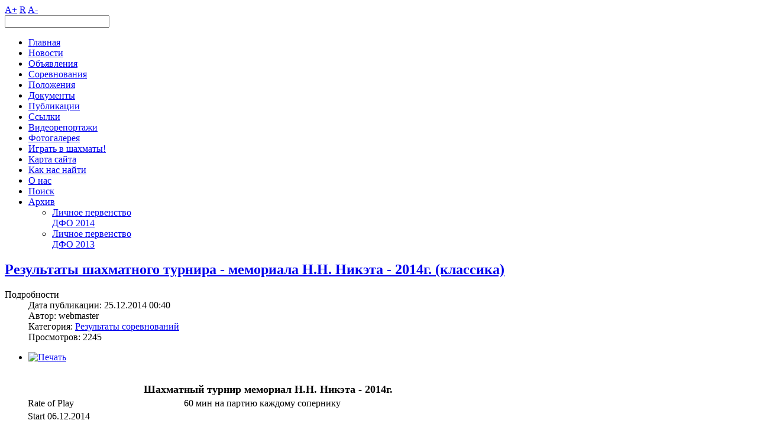

--- FILE ---
content_type: text/html; charset=utf-8
request_url: https://gambit-chess.ru/sorevnovaniya-2/1184-rezultaty-shakhmatnogo-turnira-memoriala-n-n-niketa-2014g-klassika
body_size: 6024
content:

<!DOCTYPE html PUBLIC "-//W3C//DTD XHTML 1.0 Transitional//EN" "http://www.w3.org/TR/xhtml1/DTD/xhtml1-transitional.dtd">
<html xmlns="http://www.w3.org/1999/xhtml" xml:lang="ru-ru" lang="ru-ru" >
<head>
    <base href="https://gambit-chess.ru/sorevnovaniya-2/1184-rezultaty-shakhmatnogo-turnira-memoriala-n-n-niketa-2014g-klassika" />
  <meta http-equiv="content-type" content="text/html; charset=utf-8" />
  <meta name="keywords" content="Шахматы, клуб &quot;Гамбит&quot;, обучение детей шахматам, шахматные соревнования." />
  <meta name="author" content="webmaster" />
  <meta name="viewport" content="width=device-width, initial-scale=1.0" />
  <meta name="description" content="Шахматный клуб &quot;Гамбит&quot; Хабаровск - обучение детей шахматам, организация соревнований. " />
  <meta name="generator" content="gambit-chess.ru" />
  <title>Шахматный клуб ''Гамбит'' г. Хабаровск - Результаты шахматного турнира - мемориала Н.Н. Никэта - 2014г. (классика)</title>
  <link href="/favicon.ico" rel="shortcut icon" type="image/vnd.microsoft.icon" />
  <link rel="stylesheet" href="/cache/helix_assets/74334796eb5edc7339037bceb7d63f31.css" type="text/css" />
  <link rel="stylesheet" href="/media/com_finder/css/finder.css" type="text/css" />
  <style type="text/css">
.sp-wrap {width: 960px;}
		#sp-leftcol {width: 33%}
		#sp-rightcol { width: 33%}
		#sp-maincol {width:100%}#inner_content {width: 100%;}
		#sp-inset1 {width: 20%}#sp-inset2 { width: 20%}
  </style>
  <script src="/media/system/js/mootools-core.js" type="text/javascript"></script>
  <script src="/media/system/js/core.js" type="text/javascript"></script>
  <script src="/media/system/js/caption.js" type="text/javascript"></script>
  <script src="/media/system/js/mootools-more.js" type="text/javascript"></script>
  <script src="/plugins/system/helix/js/menu.js" type="text/javascript"></script>
  <script src="/media/com_finder/js/autocompleter.js" type="text/javascript"></script>
  <script type="text/javascript">
window.addEvent('load', function() {
				new JCaption('img.caption');
			});
  </script>
<link href="/templates/chess/images/favicon.ico" rel="shortcut icon" type="image/x-icon" /></head>
<body class="bg clearfix">
  <div id="top-bar" class="clearfix">
    <div class="sp-wrap clearfix">
        
        <div id="top-menu">
                
        </div>  
        
      
<div class="font-sizer">
	<a class="btn_fs_big" title="Увеличить размер шрифта" rel="nofollow" href="#">A+</a>
	<a class="btn_fs_reset" title="Стандартный размер шрифта" rel="nofollow" href="#">R</a>
	<a class="btn_fs_small" title="Уменьшить размер шрифта" rel="nofollow" href="#">A-</a>
</div>

<script type="text/javascript">
	window.addEvent('domready', function() {
		document.getElement(".btn_fs_big").addEvent("click", function() {
			Cookie.write('chess_font_size', 'big'); 
			document.body.setStyle('font-size','14px');
		});
		document.getElement(".btn_fs_small").addEvent("click", function() {
			Cookie.write('chess_font_size', 'small'); 
			document.body.setStyle('font-size','11px');
		});
		document.getElement(".btn_fs_reset").addEvent("click", function() {
			Cookie.dispose('chess_font_size'); 
			document.body.setStyle('font-size','');
		});
	});
</script>
      
        
        <div id="search">
          
<script type="text/javascript">
//<![CDATA[
	window.addEvent('domready', function() {
		var value;

		// Set the input value if not already set.
		if (!document.id('mod-finder-searchword').getProperty('value')) {
			document.id('mod-finder-searchword').setProperty('value', 'Текст для поиска...');
		}

		// Get the current value.
		value = document.id('mod-finder-searchword').getProperty('value');

		// If the current value equals the default value, clear it.
		document.id('mod-finder-searchword').addEvent('focus', function() {
			if (this.getProperty('value') == 'Текст для поиска...') {
				this.setProperty('value', '');
			}
		});

		// If the current value is empty, set the previous value.
		document.id('mod-finder-searchword').addEvent('blur', function() {
			if (!this.getProperty('value')) {
				this.setProperty('value', value);
			}
		});

		document.id('mod-finder-searchform').addEvent('submit', function(e){
			e = new Event(e);
			e.stop();

			// Disable select boxes with no value selected.
			if (document.id('mod-finder-advanced') != null) {
				document.id('mod-finder-advanced').getElements('select').each(function(s){
					if (!s.getProperty('value')) {
						s.setProperty('disabled', 'disabled');
					}
				});
			}

			document.id('mod-finder-searchform').submit();
		});

		/*
		 * This segment of code sets up the autocompleter.
		 */
								var url = '/component/finder/?task=suggestions.display&format=json&tmpl=component';
			var ModCompleter = new Autocompleter.Request.JSON(document.id('mod-finder-searchword'), url, {'postVar': 'q'});
			});
//]]>
</script>

<form id="mod-finder-searchform" action="/poisk" method="get">
	<div class="finder">
		<input type="text" name="q" id="mod-finder-searchword" class="inputbox" size="20" value="" />
				<input type="hidden" name="Itemid" value="541" />	</div>
</form>
      
        </div>  
        
    </div>
  </div>
  
  
  
  <div class="sp-wrap clearfix">
    <div id="header" class="clearfix">
      	<a id="logo" style="width:300px;height:125px" href="/" title="Шахматный клуб ''Гамбит'' г. Хабаровск"></a>
  
        
        <div id="banner">
          <a id="logo_n" style="width:649px;height:118px" href="/" title="Шахматный клуб ''Гамбит'' г. Хабаровск"></a>
        </div>  
          </div>    
  
    <div class="clr"></div><div id="hornav" class="clearfix"><ul class="sp-menu level-0"><li class="menu-item first"><a href="/" class="menu-item first" ><span class="menu"><span class="menu-title">Главная</span></span></a></li><li class="menu-item"><a href="/novosti" class="menu-item" ><span class="menu"><span class="menu-title">Новости</span></span></a></li><li class="menu-item"><a href="/ob-yavleniya" class="menu-item" ><span class="menu"><span class="menu-title">Объявления</span></span></a></li><li class="menu-item"><a href="/sorevnovaniya" class="menu-item" ><span class="menu"><span class="menu-title">Соревнования</span></span></a></li><li class="menu-item"><a href="/polozheniya" class="menu-item" ><span class="menu"><span class="menu-title">Положения</span></span></a></li><li class="menu-item"><a href="/documenty" class="menu-item" ><span class="menu"><span class="menu-title">Документы</span></span></a></li><li class="menu-item"><a href="/publikatsii" class="menu-item" ><span class="menu"><span class="menu-title">Публикации</span></span></a></li><li class="menu-item"><a href="/ssylki" class="menu-item" ><span class="menu"><span class="menu-title">Ссылки</span></span></a></li><li class="menu-item"><a href="/videoreportazhi" class="menu-item" ><span class="menu"><span class="menu-title">Видеорепортажи</span></span></a></li><li class="menu-item"><a href="/fotogalereya" class="menu-item" ><span class="menu"><span class="menu-title">Фотогалерея</span></span></a></li><li class="menu-item"><a href="/igrat-v-shakhmaty" class="menu-item" ><span class="menu"><span class="menu-title">Играть в шахматы!</span></span></a></li><li class="menu-item"><a href="/karta-sajta" class="menu-item" ><span class="menu"><span class="menu-title">Карта сайта</span></span></a></li><li class="menu-item"><a href="/kak-nas-najti" class="menu-item" ><span class="menu"><span class="menu-title">Как нас найти</span></span></a></li><li class="menu-item"><a href="/o-nas" class="menu-item" ><span class="menu"><span class="menu-title">О нас</span></span></a></li><li class="menu-item"><a href="/poisk" class="menu-item" ><span class="menu"><span class="menu-title">Поиск</span></span></a></li><li class="menu-item last parent"><a href="#" class="menu-item last parent"><span class="menu"><span class="menu-title">Архив</span></span></a><div class="submenu"><div class="submenu-wrap"><div class="menu-tl"><div class="menu-tr"><div class="menu-tm"></div></div></div><div class="menu-l"><div class="menu-r"><div class="submenu-inner clearfix" style="width: 200px;"><div class="megacol col1 first" style="width: 200px;"><ul class="sp-menu level-1"><li class="menu-item first"><a href="/arkhiv/lichnoe-pervenstvo-dfo-2014" class="menu-item first" ><span class="menu"><span class="menu-title">Личное первенство ДФО 2014</span></span></a></li><li class="menu-item last"><a href="/arkhiv/lichnoe-pervenstvo-dvfo-2013" class="menu-item last" ><span class="menu"><span class="menu-title">Личное первенство ДФО 2013</span></span></a></li></ul></div></div></div></div><div class="menu-bl"><div class="menu-br"><div class="menu-bm"></div></div></div></div></div></li></ul></div><script type="text/javascript">
//<![CDATA[
	window.addEvent('domready',function(){
				var	limits = $(document.body);
		items_v = [], items_h = [];

		$$('div.submenu').each(function (el) {
			if (el.getParent().getParent().hasClass('level-0')) {
				items_v.push(el);
			} else {
				items_h.push(el);
			}
		});

		new SPMenu(items_v, {
			direction: 'LTR',
			bound: limits,
			fxOptions: {
				transition: Fx.Transitions.linear,
				duration: 300			},
			animation: 'slide',
			mode: 'vertical',
			offset:{x:0, y: 0}
		});

		new SPMenu(items_h, {
			direction: 'LTR',
			bound: limits,
			fxOptions: {
				transition: Fx.Transitions.linear,
				duration: 300			},
			animation: 'slide',
			mode: 'horizontal',
			offset: {x: -10, y: 5}
		});
	});
//]]>
</script>  
    
    <div class="main-bg clearfix">
          
    
        
  
          
      <div class="clearfix">  
        <div id="sp-maincol" class="clearfix">
		<div class="clr"></div>
		<div id="inner_content" class="clearfix"> <!--Component Area-->
				
					<div class="sp-component-area clearfix">
				<div class="sp-inner clearfix">
										
<div id="system-message-container">
</div>
					<div class="sp-component-area-inner clearfix">
						<div class="item-page">
	<h2>
			<a href="/sorevnovaniya-2/1184-rezultaty-shakhmatnogo-turnira-memoriala-n-n-niketa-2014g-klassika">
		Результаты шахматного турнира - мемориала Н.Н. Никэта - 2014г. (классика)</a>
		</h2>

<div class="article-tools clearfix">
	<dl class="article-info">
	<dt class="article-info-term">Подробности</dt>
						
						<dd class="published">
				Дата публикации: 25.12.2014 00:40				</dd>
			

					<dd class="createdby"> 
								
											Автор: webmaster								</dd>
			
	
				
				
						<dd class="category-name">
																Категория: <a href="/sorevnovaniya-2">Результаты соревнований</a>										</dd>
				
				
						<dd class="hits">
				Просмотров: 2245				</dd>
					
	</dl>

			<ul class="buttonheading">
						<li class="print-icon">
				<a href="/sorevnovaniya-2/1184-rezultaty-shakhmatnogo-turnira-memoriala-n-n-niketa-2014g-klassika?tmpl=component&amp;print=1&amp;layout=default&amp;page=" title="Печать" onclick="window.open(this.href,'win2','status=no,toolbar=no,scrollbars=yes,titlebar=no,menubar=no,resizable=yes,width=640,height=480,directories=no,location=no'); return false;" rel="nofollow"><img src="/templates/chess/images/system/printButton.png" alt="Печать"  /></a>			</li>
											</ul>
	</div>




 
<table style="width: 890px;" border="0" cellspacing="0"><colgroup width="38"></colgroup> <colgroup width="186"></colgroup> <colgroup width="74"></colgroup> <colgroup width="55"></colgroup> <colgroup width="43"></colgroup> <colgroup span="5" width="39"></colgroup> <colgroup width="41"></colgroup> <colgroup width="39"></colgroup> <colgroup width="41"></colgroup> <colgroup width="42"></colgroup> <colgroup width="76"></colgroup>
<tbody>
<tr>
<td colspan="15" align="center" valign="bottom" height="39"><strong><span style="font-family: Arial Black; font-size: large;" face="Arial Black" size="4"> Шахматный турнир мемориал Н.Н. Никэта - 2014г.</span></strong></td>
</tr>
<tr>
<td align="left" valign="bottom" height="20"> </td>
<td align="left" valign="bottom"><span style="font-size: medium;" size="3">Rate of Play</span></td>
<td align="left" valign="bottom"><span style="font-size: medium;" size="3"> </span></td>
<td colspan="10" align="left" valign="bottom"><span style="font-size: medium;" size="3">60 мин на партию каждому сопернику</span></td>
<td align="center" valign="bottom"> </td>
<td align="center" valign="bottom"> </td>
</tr>
<tr>
<td align="left" valign="bottom" height="20"> </td>
<td colspan="2" align="left" valign="bottom"><span style="font-size: medium;" size="3">Start 06.12.2014</span><span style="font-size: medium;" size="3"> </span></td>
<td colspan="10" align="left" valign="bottom"><span style="font-size: medium;" size="3"> </span></td>
<td align="center" valign="bottom"> </td>
<td align="center" valign="bottom"> </td>
</tr>
<tr>
<td align="left" valign="bottom" height="20"> </td>
<td colspan="2" align="left" valign="bottom"><span style="font-size: medium;" size="3">End 21.12.2014</span><span style="font-size: medium;" size="3"> </span></td>
<td colspan="10" align="left" valign="bottom"><span style="font-size: medium;" size="3"> </span></td>
<td align="center" valign="bottom"> </td>
<td align="center" valign="bottom"> </td>
</tr>
<tr>
<td align="left" valign="bottom" height="20"> </td>
<td align="left" valign="bottom"><span style="font-size: medium;" size="3">System</span></td>
<td align="left" valign="bottom"><span style="font-size: medium;" size="3"> </span></td>
<td colspan="10" align="left" valign="bottom"><span style="font-size: medium;" size="3">Swiss</span></td>
<td align="center" valign="bottom"> </td>
<td align="center" valign="bottom"> </td>
</tr>
<tr>
<td align="left" valign="bottom" height="20"> </td>
<td align="left" valign="bottom"><span style="font-size: medium;" size="3">Главный судья</span></td>
<td align="left" valign="bottom"><span style="font-size: medium;" size="3"> </span></td>
<td colspan="10" align="left" valign="bottom"><span style="font-size: medium;" size="3">Калитенко ВВ -судья 1 кат</span></td>
<td align="center" valign="bottom"> </td>
<td align="center" valign="bottom"> </td>
</tr>
<tr>
<td align="left" valign="bottom" height="20"> </td>
<td align="left" valign="bottom"><span style="font-size: medium;" size="3">Судья</span></td>
<td align="left" valign="bottom"><span style="font-size: medium;" size="3"> </span></td>
<td colspan="10" align="left" valign="bottom"><span style="font-size: medium;" size="3">Заболотная МС - судья 1 кат.</span></td>
<td align="center" valign="bottom"> </td>
<td align="center" valign="bottom"> </td>
</tr>
<tr>
<td align="left" valign="bottom" height="20"> </td>
<td align="left" valign="bottom"><span style="font-size: medium;" size="3">Судья</span></td>
<td align="left" valign="bottom"><span style="font-size: medium;" size="3"> </span></td>
<td colspan="10" align="left" valign="bottom"><span style="font-size: medium;" size="3">Ким ЭД - судья 1 кат.</span><span style="font-size: medium;" size="3"> </span><span style="font-size: medium;" size="3"> </span><span style="font-size: medium;" size="3"> </span><span style="font-size: medium;" size="3"> </span><span style="font-size: medium;" size="3"> </span><span style="font-size: medium;" size="3"> </span><span style="font-size: medium;" size="3"> </span><span style="font-size: medium;" size="3"> </span><span style="font-size: medium;" size="3"> </span></td>
<td align="center" valign="bottom"> </td>
<td align="center" valign="bottom"> </td>
</tr>
<tr>
<td align="left" valign="bottom" height="17"> </td>
<td align="left" valign="bottom"> </td>
<td align="left" valign="bottom"> </td>
<td colspan="10" align="left" valign="bottom"> </td>
<td align="center" valign="bottom"> </td>
<td align="center" valign="bottom"> </td>
</tr>
<tr>
<td style="border-bottom: 1px solid #000000;" colspan="15" align="center" valign="bottom" height="23"><span style="font-size: large;" size="4">Шахматный клуб ЦПРН Кировского района</span></td>
</tr>
<tr>
<td style="border: 1px solid #000000;" align="center" valign="bottom" height="23"><strong><span style="font-size: large;" size="4">nr</span></strong></td>
<td style="border: 1px solid #000000;" align="center" valign="bottom"><strong><span style="font-size: large;" size="4">Name</span></strong></td>
<td style="border: 1px solid #000000;" align="center" valign="bottom"><strong><span style="font-size: large;" size="4">рейт. РФ </span></strong></td>
<td style="border: 1px solid #000000;" align="center" valign="bottom"><strong><span style="font-size: large;" size="4">разр</span></strong></td>
<td style="border: 1px solid #000000;" align="center" valign="bottom"><strong><span style="font-size: large;" size="4">R1</span></strong></td>
<td style="border: 1px solid #000000;" align="center" valign="bottom"><strong><span style="font-size: large;" size="4">R2</span></strong></td>
<td style="border: 1px solid #000000;" align="center" valign="bottom"><strong><span style="font-size: large;" size="4">R3</span></strong></td>
<td style="border: 1px solid #000000;" align="center" valign="bottom"><strong><span style="font-size: large;" size="4">R4</span></strong></td>
<td style="border: 1px solid #000000;" align="center" valign="bottom"><strong><span style="font-size: large;" size="4">R5</span></strong></td>
<td style="border: 1px solid #000000;" align="center" valign="bottom"><strong><span style="font-size: large;" size="4">R6</span></strong></td>
<td style="border: 1px solid #000000;" align="center" valign="bottom"><strong><span style="font-size: large;" size="4">R7</span></strong></td>
<td style="border: 1px solid #000000;" align="center" valign="bottom"><strong><span style="font-size: large;" size="4">R8</span></strong></td>
<td style="border: 1px solid #000000;" align="center" valign="bottom"><strong><span style="font-size: large;" size="4">R9</span></strong></td>
<td style="border: 1px solid #000000;" align="center" valign="bottom"><strong><span style="font-size: large;" size="4">очки</span></strong></td>
<td style="border: 1px solid #000000;" align="center" valign="bottom"><strong><span style="font-size: large;" size="4">место</span></strong></td>
</tr>
<tr>
<td style="border: 1px solid #000000;" align="right" valign="bottom" height="23"><span style="font-size: large;" size="4">1</span></td>
<td style="border: 1px solid #000000;" align="left" valign="bottom"><span style="font-size: large;" size="4">Кокин МА</span></td>
<td style="border: 1px solid #000000;" align="center" valign="bottom"><span style="font-size: large;" size="4">2050</span></td>
<td style="border: 1px solid #000000;" align="center" valign="bottom"><span style="font-size: large;" size="4">кмс</span></td>
<td style="border: 1px solid #000000;" align="center" valign="bottom"><span style="font-size: large;" size="4">2w½</span></td>
<td style="border: 1px solid #000000;" align="center" valign="bottom"><span style="font-size: large;" size="4">14b1</span></td>
<td style="border: 1px solid #000000;" align="center" valign="bottom"><span style="font-size: large;" size="4">13b1</span></td>
<td style="border: 1px solid #000000;" align="center" valign="bottom"><span style="font-size: large;" size="4">7w1</span></td>
<td style="border: 1px solid #000000;" align="center" valign="bottom"><span style="font-size: large;" size="4">11b1</span></td>
<td style="border: 1px solid #000000;" align="center" valign="bottom"><span style="font-size: large;" size="4">5w1</span></td>
<td style="border: 1px solid #000000;" align="center" valign="bottom"><span style="font-size: large;" size="4">9b1</span></td>
<td style="border: 1px solid #000000;" align="center" valign="bottom"><span style="font-size: large;" size="4">6w1</span></td>
<td style="border: 1px solid #000000;" align="center" valign="bottom"><span style="font-size: large;" size="4">12b½</span></td>
<td style="border: 1px solid #000000;" align="center" valign="bottom"><span style="font-size: large;" size="4">8</span></td>
<td style="border: 1px solid #000000;" align="center" valign="bottom"><span style="font-size: large;" size="4">1</span></td>
</tr>
<tr>
<td style="border: 1px solid #000000;" align="right" valign="bottom" height="23"><span style="font-size: large;" size="4">2</span></td>
<td style="border: 1px solid #000000;" align="left" valign="bottom"><span style="font-size: large;" size="4">Зубцов ДС</span></td>
<td style="border: 1px solid #000000;" align="center" valign="bottom"><span style="font-size: large;" size="4">2050</span></td>
<td style="border: 1px solid #000000;" align="center" valign="bottom"><span style="font-size: large;" size="4">кмс</span></td>
<td style="border: 1px solid #000000;" align="center" valign="bottom"><span style="font-size: large;" size="4">1b½</span></td>
<td style="border: 1px solid #000000;" align="center" valign="bottom"><span style="font-size: large;" size="4">+</span></td>
<td style="border: 1px solid #000000;" align="center" valign="bottom"><span style="font-size: large;" size="4">3w1</span></td>
<td style="border: 1px solid #000000;" align="center" valign="bottom"><span style="font-size: large;" size="4">6b1</span></td>
<td style="border: 1px solid #000000;" align="center" valign="bottom"><span style="font-size: large;" size="4">7w½</span></td>
<td style="border: 1px solid #000000;" align="center" valign="bottom"><span style="font-size: large;" size="4">8w½</span></td>
<td style="border: 1px solid #000000;" align="center" valign="bottom"><span style="font-size: large;" size="4">11b½</span></td>
<td style="border: 1px solid #000000;" align="center" valign="bottom"><span style="font-size: large;" size="4">12w0</span></td>
<td style="border: 1px solid #000000;" align="center" valign="bottom"><span style="font-size: large;" size="4">5w1</span></td>
<td style="border: 1px solid #000000;" align="center" valign="bottom"><span style="font-size: large;" size="4">6</span></td>
<td style="border: 1px solid #000000;" align="center" valign="bottom"><span style="font-size: large;" size="4">2</span></td>
</tr>
<tr>
<td style="border: 1px solid #000000;" align="right" valign="bottom" height="23"><span style="font-size: large;" size="4">4</span></td>
<td style="border: 1px solid #000000;" align="left" valign="bottom"><span style="font-size: large;" size="4">Трофимов М</span></td>
<td style="border: 1px solid #000000;" align="center" valign="bottom"><span style="font-size: large;" size="4">1850</span></td>
<td style="border: 1px solid #000000;" align="center" valign="bottom"><span style="font-size: large;" size="4">1</span></td>
<td style="border: 1px solid #000000;" align="center" valign="bottom"><span style="font-size: large;" size="4">3b1</span></td>
<td style="border: 1px solid #000000;" align="center" valign="bottom"><span style="font-size: large;" size="4">13w0</span></td>
<td style="border: 1px solid #000000;" align="center" valign="bottom"><span style="font-size: large;" size="4">11b0</span></td>
<td style="border: 1px solid #000000;" align="center" valign="bottom"><span style="font-size: large;" size="4">-</span></td>
<td style="border: 1px solid #000000;" align="center" valign="bottom"><span style="font-size: large;" size="4">8w½</span></td>
<td style="border: 1px solid #000000;" align="center" valign="bottom"><span style="font-size: large;" size="4">14w1</span></td>
<td style="border: 1px solid #000000;" align="center" valign="bottom"><span style="font-size: large;" size="4">5b1</span></td>
<td style="border: 1px solid #000000;" align="center" valign="bottom"><span style="font-size: large;" size="4">10b1</span></td>
<td style="border: 1px solid #000000;" align="center" valign="bottom"><span style="font-size: large;" size="4">7w1</span></td>
<td style="border: 1px solid #000000;" align="center" valign="bottom"><span style="font-size: large;" size="4">5,5</span></td>
<td style="border: 1px solid #000000;" align="center" valign="bottom"><span style="font-size: large;" size="4">3 - 6</span></td>
</tr>
<tr>
<td style="border: 1px solid #000000;" align="right" valign="bottom" height="23"><span style="font-size: large;" size="4">7</span></td>
<td style="border: 1px solid #000000;" align="left" valign="bottom"><span style="font-size: large;" size="4">Яровой Е</span></td>
<td style="border: 1px solid #000000;" align="center" valign="bottom"><span style="font-size: large;" size="4">1850</span></td>
<td style="border: 1px solid #000000;" align="center" valign="bottom"><span style="font-size: large;" size="4">1</span></td>
<td style="border: 1px solid #000000;" align="center" valign="bottom"><span style="font-size: large;" size="4">8w1</span></td>
<td style="border: 1px solid #000000;" align="center" valign="bottom"><span style="font-size: large;" size="4">10b1</span></td>
<td style="border: 1px solid #000000;" align="center" valign="bottom"><span style="font-size: large;" size="4">6w1</span></td>
<td style="border: 1px solid #000000;" align="center" valign="bottom"><span style="font-size: large;" size="4">1b0</span></td>
<td style="border: 1px solid #000000;" align="center" valign="bottom"><span style="font-size: large;" size="4">2b½</span></td>
<td style="border: 1px solid #000000;" align="center" valign="bottom"><span style="font-size: large;" size="4">11w1</span></td>
<td style="border: 1px solid #000000;" align="center" valign="bottom"><span style="font-size: large;" size="4">12b0</span></td>
<td style="border: 1px solid #000000;" align="center" valign="bottom"><span style="font-size: large;" size="4">9w1</span></td>
<td style="border: 1px solid #000000;" align="center" valign="bottom"><span style="font-size: large;" size="4">4b0</span></td>
<td style="border: 1px solid #000000;" align="center" valign="bottom"><span style="font-size: large;" size="4">5,5</span></td>
<td style="border: 1px solid #000000;" align="center" valign="bottom"><span style="font-size: large;" size="4">3 - 6</span></td>
</tr>
<tr>
<td style="border: 1px solid #000000;" align="right" valign="bottom" height="23"><span style="font-size: large;" size="4">11</span></td>
<td style="border: 1px solid #000000;" align="left" valign="bottom"><span style="font-size: large;" size="4">Ким В</span></td>
<td style="border: 1px solid #000000;" align="center" valign="bottom"><span style="font-size: large;" size="4">1850</span></td>
<td style="border: 1px solid #000000;" align="center" valign="bottom"><span style="font-size: large;" size="4">1</span></td>
<td style="border: 1px solid #000000;" align="center" valign="bottom"><span style="font-size: large;" size="4">12w1</span></td>
<td style="border: 1px solid #000000;" align="center" valign="bottom"><span style="font-size: large;" size="4">6b0</span></td>
<td style="border: 1px solid #000000;" align="center" valign="bottom"><span style="font-size: large;" size="4">4w1</span></td>
<td style="border: 1px solid #000000;" align="center" valign="bottom"><span style="font-size: large;" size="4">5b1</span></td>
<td style="border: 1px solid #000000;" align="center" valign="bottom"><span style="font-size: large;" size="4">1w0</span></td>
<td style="border: 1px solid #000000;" align="center" valign="bottom"><span style="font-size: large;" size="4">7b0</span></td>
<td style="border: 1px solid #000000;" align="center" valign="bottom"><span style="font-size: large;" size="4">2w½</span></td>
<td style="border: 1px solid #000000;" align="center" valign="bottom"><span style="font-size: large;" size="4">13b1</span></td>
<td style="border: 1px solid #000000;" align="center" valign="bottom"><span style="font-size: large;" size="4">14w1</span></td>
<td style="border: 1px solid #000000;" align="center" valign="bottom"><span style="font-size: large;" size="4">5,5</span></td>
<td style="border: 1px solid #000000;" align="center" valign="bottom"><span style="font-size: large;" size="4">3 - 6</span></td>
</tr>
<tr>
<td style="border: 1px solid #000000;" align="right" valign="bottom" height="23"><span style="font-size: large;" size="4">12</span></td>
<td style="border: 1px solid #000000;" align="left" valign="bottom"><span style="font-size: large;" size="4">Чернышов Ю</span></td>
<td style="border: 1px solid #000000;" align="center" valign="bottom"><span style="font-size: large;" size="4">2050</span></td>
<td style="border: 1px solid #000000;" align="center" valign="bottom"><span style="font-size: large;" size="4">кмс</span></td>
<td style="border: 1px solid #000000;" align="center" valign="bottom"><span style="font-size: large;" size="4">11b0</span></td>
<td style="border: 1px solid #000000;" align="center" valign="bottom"><span style="font-size: large;" size="4">3w0</span></td>
<td style="border: 1px solid #000000;" align="center" valign="bottom"><span style="font-size: large;" size="4">8w1</span></td>
<td style="border: 1px solid #000000;" align="center" valign="bottom"><span style="font-size: large;" size="4">10b1</span></td>
<td style="border: 1px solid #000000;" align="center" valign="bottom"><span style="font-size: large;" size="4">5w0</span></td>
<td style="border: 1px solid #000000;" align="center" valign="bottom"><span style="font-size: large;" size="4">13b1</span></td>
<td style="border: 1px solid #000000;" align="center" valign="bottom"><span style="font-size: large;" size="4">7w1</span></td>
<td style="border: 1px solid #000000;" align="center" valign="bottom"><span style="font-size: large;" size="4">2b1</span></td>
<td style="border: 1px solid #000000;" align="center" valign="bottom"><span style="font-size: large;" size="4">1w½</span></td>
<td style="border: 1px solid #000000;" align="center" valign="bottom"><span style="font-size: large;" size="4">5,5</span></td>
<td style="border: 1px solid #000000;" align="center" valign="bottom"><span style="font-size: large;" size="4">3 - 6</span></td>
</tr>
<tr>
<td style="border: 1px solid #000000;" align="right" valign="bottom" height="23"><span style="font-size: large;" size="4">3</span></td>
<td style="border: 1px solid #000000;" align="left" valign="bottom"><span style="font-size: large;" size="4">Каминский М</span></td>
<td style="border: 1px solid #000000;" align="center" valign="bottom"><span style="font-size: large;" size="4">2050</span></td>
<td style="border: 1px solid #000000;" align="center" valign="bottom"><span style="font-size: large;" size="4">кмс</span></td>
<td style="border: 1px solid #000000;" align="center" valign="bottom"><span style="font-size: large;" size="4">4w0</span></td>
<td style="border: 1px solid #000000;" align="center" valign="bottom"><span style="font-size: large;" size="4">12b1</span></td>
<td style="border: 1px solid #000000;" align="center" valign="bottom"><span style="font-size: large;" size="4">2b0</span></td>
<td style="border: 1px solid #000000;" align="center" valign="bottom"><span style="font-size: large;" size="4">13w1</span></td>
<td style="border: 1px solid #000000;" align="center" valign="bottom"><span style="font-size: large;" size="4">9b0</span></td>
<td style="border: 1px solid #000000;" align="center" valign="bottom"><span style="font-size: large;" size="4">10w0</span></td>
<td style="border: 1px solid #000000;" align="center" valign="bottom"><span style="font-size: large;" size="4">14b1</span></td>
<td style="border: 1px solid #000000;" align="center" valign="bottom"><span style="font-size: large;" size="4">8w1</span></td>
<td style="border: 1px solid #000000;" align="center" valign="bottom"><span style="font-size: large;" size="4">6b1</span></td>
<td style="border: 1px solid #000000;" align="center" valign="bottom"><span style="font-size: large;" size="4">5</span></td>
<td style="border: 1px solid #000000;" align="center" valign="bottom"><span style="font-size: large;" size="4">7 - 8</span></td>
</tr>
<tr>
<td style="border: 1px solid #000000;" align="right" valign="bottom" height="23"><span style="font-size: large;" size="4">9</span></td>
<td style="border: 1px solid #000000;" align="left" valign="bottom"><span style="font-size: large;" size="4">Данильянц Т</span></td>
<td style="border: 1px solid #000000;" align="center" valign="bottom"><span style="font-size: large;" size="4">1850</span></td>
<td style="border: 1px solid #000000;" align="center" valign="bottom"><span style="font-size: large;" size="4">1</span></td>
<td style="border: 1px solid #000000;" align="center" valign="bottom"><span style="font-size: large;" size="4">10w0</span></td>
<td style="border: 1px solid #000000;" align="center" valign="bottom"><span style="font-size: large;" size="4">-</span></td>
<td style="border: 1px solid #000000;" align="center" valign="bottom"><span style="font-size: large;" size="4">14b1</span></td>
<td style="border: 1px solid #000000;" align="center" valign="bottom"><span style="font-size: large;" size="4">+</span></td>
<td style="border: 1px solid #000000;" align="center" valign="bottom"><span style="font-size: large;" size="4">3w1</span></td>
<td style="border: 1px solid #000000;" align="center" valign="bottom"><span style="font-size: large;" size="4">6b1</span></td>
<td style="border: 1px solid #000000;" align="center" valign="bottom"><span style="font-size: large;" size="4">1w0</span></td>
<td style="border: 1px solid #000000;" align="center" valign="bottom"><span style="font-size: large;" size="4">7b0</span></td>
<td style="border: 1px solid #000000;" align="center" valign="bottom"><span style="font-size: large;" size="4">13w1</span></td>
<td style="border: 1px solid #000000;" align="center" valign="bottom"><span style="font-size: large;" size="4">5</span></td>
<td style="border: 1px solid #000000;" align="center" valign="bottom"><span style="font-size: large;" size="4">7 - 8</span></td>
</tr>
<tr>
<td style="border: 1px solid #000000;" align="right" valign="bottom" height="23"><span style="font-size: large;" size="4">5</span></td>
<td style="border: 1px solid #000000;" align="left" valign="bottom"><span style="font-size: large;" size="4">Барабинский И</span></td>
<td style="border: 1px solid #000000;" align="center" valign="bottom"><span style="font-size: large;" size="4">1850</span></td>
<td style="border: 1px solid #000000;" align="center" valign="bottom"><span style="font-size: large;" size="4">1</span></td>
<td style="border: 1px solid #000000;" align="center" valign="bottom"><span style="font-size: large;" size="4">6w0</span></td>
<td style="border: 1px solid #000000;" align="center" valign="bottom"><span style="font-size: large;" size="4">8b1</span></td>
<td style="border: 1px solid #000000;" align="center" valign="bottom"><span style="font-size: large;" size="4">10w1</span></td>
<td style="border: 1px solid #000000;" align="center" valign="bottom"><span style="font-size: large;" size="4">11w0</span></td>
<td style="border: 1px solid #000000;" align="center" valign="bottom"><span style="font-size: large;" size="4">12b1</span></td>
<td style="border: 1px solid #000000;" align="center" valign="bottom"><span style="font-size: large;" size="4">1b0</span></td>
<td style="border: 1px solid #000000;" align="center" valign="bottom"><span style="font-size: large;" size="4">4w0</span></td>
<td style="border: 1px solid #000000;" align="center" valign="bottom"><span style="font-size: large;" size="4">14w1</span></td>
<td style="border: 1px solid #000000;" align="center" valign="bottom"><span style="font-size: large;" size="4">2b0</span></td>
<td style="border: 1px solid #000000;" align="center" valign="bottom"><span style="font-size: large;" size="4">4</span></td>
<td style="border: 1px solid #000000;" align="center" valign="bottom"><span style="font-size: large;" size="4">9 - 11</span></td>
</tr>
<tr>
<td style="border: 1px solid #000000;" align="right" valign="bottom" height="23"><span style="font-size: large;" size="4">6</span></td>
<td style="border: 1px solid #000000;" align="left" valign="bottom"><span style="font-size: large;" size="4">Щербаков В</span></td>
<td style="border: 1px solid #000000;" align="center" valign="bottom"><span style="font-size: large;" size="4">1850</span></td>
<td style="border: 1px solid #000000;" align="center" valign="bottom"><span style="font-size: large;" size="4">1</span></td>
<td style="border: 1px solid #000000;" align="center" valign="bottom"><span style="font-size: large;" size="4">5b1</span></td>
<td style="border: 1px solid #000000;" align="center" valign="bottom"><span style="font-size: large;" size="4">11w1</span></td>
<td style="border: 1px solid #000000;" align="center" valign="bottom"><span style="font-size: large;" size="4">7b0</span></td>
<td style="border: 1px solid #000000;" align="center" valign="bottom"><span style="font-size: large;" size="4">2w0</span></td>
<td style="border: 1px solid #000000;" align="center" valign="bottom"><span style="font-size: large;" size="4">14b1</span></td>
<td style="border: 1px solid #000000;" align="center" valign="bottom"><span style="font-size: large;" size="4">9w0</span></td>
<td style="border: 1px solid #000000;" align="center" valign="bottom"><span style="font-size: large;" size="4">10b1</span></td>
<td style="border: 1px solid #000000;" align="center" valign="bottom"><span style="font-size: large;" size="4">1b0</span></td>
<td style="border: 1px solid #000000;" align="center" valign="bottom"><span style="font-size: large;" size="4">3w0</span></td>
<td style="border: 1px solid #000000;" align="center" valign="bottom"><span style="font-size: large;" size="4">4</span></td>
<td style="border: 1px solid #000000;" align="center" valign="bottom"><span style="font-size: large;" size="4">9 - 11</span></td>
</tr>
<tr>
<td style="border: 1px solid #000000;" align="right" valign="bottom" height="23"><span style="font-size: large;" size="4">10</span></td>
<td style="border: 1px solid #000000;" align="left" valign="bottom"><span style="font-size: large;" size="4">Положенцев И</span></td>
<td style="border: 1px solid #000000;" align="center" valign="bottom"><span style="font-size: large;" size="4">2050</span></td>
<td style="border: 1px solid #000000;" align="center" valign="bottom"><span style="font-size: large;" size="4">кмс</span></td>
<td style="border: 1px solid #000000;" align="center" valign="bottom"><span style="font-size: large;" size="4">9b1</span></td>
<td style="border: 1px solid #000000;" align="center" valign="bottom"><span style="font-size: large;" size="4">7w0</span></td>
<td style="border: 1px solid #000000;" align="center" valign="bottom"><span style="font-size: large;" size="4">5b0</span></td>
<td style="border: 1px solid #000000;" align="center" valign="bottom"><span style="font-size: large;" size="4">12w0</span></td>
<td style="border: 1px solid #000000;" align="center" valign="bottom"><span style="font-size: large;" size="4">13b1</span></td>
<td style="border: 1px solid #000000;" align="center" valign="bottom"><span style="font-size: large;" size="4">3b1</span></td>
<td style="border: 1px solid #000000;" align="center" valign="bottom"><span style="font-size: large;" size="4">6w0</span></td>
<td style="border: 1px solid #000000;" align="center" valign="bottom"><span style="font-size: large;" size="4">4w0</span></td>
<td style="border: 1px solid #000000;" align="center" valign="bottom"><span style="font-size: large;" size="4">8b1</span></td>
<td style="border: 1px solid #000000;" align="center" valign="bottom"><span style="font-size: large;" size="4">4</span></td>
<td style="border: 1px solid #000000;" align="center" valign="bottom"><span style="font-size: large;" size="4">9 - 11</span></td>
</tr>
<tr>
<td style="border: 1px solid #000000;" align="right" valign="bottom" height="23"><span style="font-size: large;" size="4">13</span></td>
<td style="border: 1px solid #000000;" align="left" valign="bottom"><span style="font-size: large;" size="4">Лычёв В</span></td>
<td style="border: 1px solid #000000;" align="center" valign="bottom"><span style="font-size: large;" size="4">2050</span></td>
<td style="border: 1px solid #000000;" align="center" valign="bottom"><span style="font-size: large;" size="4">кмс</span></td>
<td style="border: 1px solid #000000;" align="center" valign="bottom"><span style="font-size: large;" size="4">14w½</span></td>
<td style="border: 1px solid #000000;" align="center" valign="bottom"><span style="font-size: large;" size="4">4b1</span></td>
<td style="border: 1px solid #000000;" align="center" valign="bottom"><span style="font-size: large;" size="4">1w0</span></td>
<td style="border: 1px solid #000000;" align="center" valign="bottom"><span style="font-size: large;" size="4">3b0</span></td>
<td style="border: 1px solid #000000;" align="center" valign="bottom"><span style="font-size: large;" size="4">10w0</span></td>
<td style="border: 1px solid #000000;" align="center" valign="bottom"><span style="font-size: large;" size="4">12w0</span></td>
<td style="border: 1px solid #000000;" align="center" valign="bottom"><span style="font-size: large;" size="4">8b1</span></td>
<td style="border: 1px solid #000000;" align="center" valign="bottom"><span style="font-size: large;" size="4">11w0</span></td>
<td style="border: 1px solid #000000;" align="center" valign="bottom"><span style="font-size: large;" size="4">9b0</span></td>
<td style="border: 1px solid #000000;" align="center" valign="bottom"><span style="font-size: large;" size="4">2,5</span></td>
<td style="border: 1px solid #000000;" align="center" valign="bottom"><span style="font-size: large;" size="4">12</span></td>
</tr>
<tr>
<td style="border: 1px solid #000000;" align="right" valign="bottom" height="23"><span style="font-size: large;" size="4">14</span></td>
<td style="border: 1px solid #000000;" align="left" valign="bottom"><span style="font-size: large;" size="4">Рымар В</span></td>
<td style="border: 1px solid #000000;" align="center" valign="bottom"><span style="font-size: large;" size="4">1850</span></td>
<td style="border: 1px solid #000000;" align="center" valign="bottom"><span style="font-size: large;" size="4">1</span></td>
<td style="border: 1px solid #000000;" align="center" valign="bottom"><span style="font-size: large;" size="4">13b½</span></td>
<td style="border: 1px solid #000000;" align="center" valign="bottom"><span style="font-size: large;" size="4">1w0</span></td>
<td style="border: 1px solid #000000;" align="center" valign="bottom"><span style="font-size: large;" size="4">9w0</span></td>
<td style="border: 1px solid #000000;" align="center" valign="bottom"><span style="font-size: large;" size="4">8b1</span></td>
<td style="border: 1px solid #000000;" align="center" valign="bottom"><span style="font-size: large;" size="4">6w0</span></td>
<td style="border: 1px solid #000000;" align="center" valign="bottom"><span style="font-size: large;" size="4">4b0</span></td>
<td style="border: 1px solid #000000;" align="center" valign="bottom"><span style="font-size: large;" size="4">3w0</span></td>
<td style="border: 1px solid #000000;" align="center" valign="bottom"><span style="font-size: large;" size="4">5b0</span></td>
<td style="border: 1px solid #000000;" align="center" valign="bottom"><span style="font-size: large;" size="4">11b0</span></td>
<td style="border: 1px solid #000000;" align="center" valign="bottom"><span style="font-size: large;" size="4">1,5</span></td>
<td style="border: 1px solid #000000;" align="center" valign="bottom"><span style="font-size: large;" size="4">13</span></td>
</tr>
<tr>
<td style="border: 1px solid #000000;" align="right" valign="bottom" height="23"><span style="font-size: large;" size="4">8</span></td>
<td style="border: 1px solid #000000;" align="left" valign="bottom"><span style="font-size: large;" size="4">Тимошеко АН</span></td>
<td style="border: 1px solid #000000;" align="center" valign="bottom"><span style="font-size: large;" size="4">1850</span></td>
<td style="border: 1px solid #000000;" align="center" valign="bottom"><span style="font-size: large;" size="4">1</span></td>
<td style="border: 1px solid #000000;" align="center" valign="bottom"><span style="font-size: large;" size="4">7b0</span></td>
<td style="border: 1px solid #000000;" align="center" valign="bottom"><span style="font-size: large;" size="4">5w0</span></td>
<td style="border: 1px solid #000000;" align="center" valign="bottom"><span style="font-size: large;" size="4">12b0</span></td>
<td style="border: 1px solid #000000;" align="center" valign="bottom"><span style="font-size: large;" size="4">14w0</span></td>
<td style="border: 1px solid #000000;" align="center" valign="bottom"><span style="font-size: large;" size="4">4b½</span></td>
<td style="border: 1px solid #000000;" align="center" valign="bottom"><span style="font-size: large;" size="4">2b½</span></td>
<td style="border: 1px solid #000000;" align="center" valign="bottom"><span style="font-size: large;" size="4">13w0</span></td>
<td style="border: 1px solid #000000;" align="center" valign="bottom"><span style="font-size: large;" size="4">3b0</span></td>
<td style="border: 1px solid #000000;" align="center" valign="bottom"><span style="font-size: large;" size="4">10w0</span></td>
<td style="border: 1px solid #000000;" align="center" valign="bottom"><span style="font-size: large;" size="4">1</span></td>
<td style="border: 1px solid #000000;" align="center" valign="bottom"><span style="font-size: large;" size="4">14</span></td>
</tr>
<tr>
<td align="left" valign="bottom" height="17"> </td>
<td align="left" valign="bottom"> </td>
<td align="left" valign="bottom"> </td>
<td align="left" valign="bottom"> </td>
<td align="left" valign="bottom"> </td>
<td align="right" valign="bottom"> </td>
<td align="right" valign="bottom"> </td>
<td align="center" valign="bottom"> </td>
<td align="left" valign="bottom"> </td>
<td align="left" valign="bottom"> </td>
<td align="left" valign="bottom"> </td>
<td align="left" valign="bottom"> </td>
<td align="left" valign="bottom"> </td>
<td align="left" valign="bottom"> </td>
<td align="left" valign="bottom"> </td>
</tr>
<tr>
<td align="left" valign="bottom" height="17"> </td>
<td align="left" valign="bottom">Ср. рейт. 1936</td>
<td align="left" valign="bottom"> </td>
<td align="left" valign="bottom"> </td>
<td align="left" valign="bottom"> </td>
<td align="right" valign="bottom"> </td>
<td align="right" valign="bottom"> </td>
<td align="center" valign="bottom"> </td>
<td align="left" valign="bottom"> </td>
<td align="left" valign="bottom"> </td>
<td align="left" valign="bottom"> </td>
<td align="left" valign="bottom"> </td>
<td align="left" valign="bottom"> </td>
<td align="left" valign="bottom"> </td>
<td align="left" valign="bottom"> </td>
</tr>
</tbody>
</table>
				<ul class="pagenav">
					<li class="pagenav-prev"><a href="/sorevnovaniya-2/1185-rezultaty-shakhmatnogo-turnira-memoriala-n-n-niketa-2014g-blits" rel="next">&lt; </a><span class="pagenav-prev-pretext"><a href="/sorevnovaniya-2/1185-rezultaty-shakhmatnogo-turnira-memoriala-n-n-niketa-2014g-blits" rel="next">Предыдущий материал: </a></span><a href="/sorevnovaniya-2/1185-rezultaty-shakhmatnogo-turnira-memoriala-n-n-niketa-2014g-blits" rel="next">Результаты шахматного...</a></li><li class="pagenav-next"><span class="pagenav-next-pretext"><a href="/sorevnovaniya-2/1182-rezultaty-kraevykh-sorevnovanij-po-shakhmatam-sredi-invalidov-khabarovskogo-kraya-posvyashchennykh-mezhdunarodnomu-dnyu-invalidov-v-2014g-zhenshchiny" rel="prev">Следующий материал: </a></span><a href="/sorevnovaniya-2/1182-rezultaty-kraevykh-sorevnovanij-po-shakhmatam-sredi-invalidov-khabarovskogo-kraya-posvyashchennykh-mezhdunarodnomu-dnyu-invalidov-v-2014g-zhenshchiny" rel="prev">Результаты краевых соревнований...</a><a href="/sorevnovaniya-2/1182-rezultaty-kraevykh-sorevnovanij-po-shakhmatam-sredi-invalidov-khabarovskogo-kraya-posvyashchennykh-mezhdunarodnomu-dnyu-invalidov-v-2014g-zhenshchiny" rel="prev"> &gt;</a></li>
				</ul>
	</div>
					</div>	
				</div>
			</div>
					</div>
		<div class="clr"></div>
	<div id="sp-user-bottom" class="clearfix"><div class="sp-inner clearfix">	<div class="module">	
		<div class="mod-wrapper clearfix">		
					<div class="mod-content clearfix">	
				<div class="mod-inner clearfix">
									</div>
			</div>
		</div>
	</div>
	<div class="gap"></div>
	</div></div></div>      </div>
    
            
    
          </div>
    
          <div id="sp-bottom" class="sp-inner clearfix">
        <div style="width:100%" class="sp-block "><div id="bottom1" class="mod-block  single">	<div class="module">	
		<div class="mod-wrapper-flat clearfix">		
					<script type="text/javascript" src="//yandex.st/share/share.js"
charset="utf-8"></script>
<div class="yashare-auto-init" data-yashareL10n="ru"
 data-yashareType="button" data-yashareQuickServices="yaru,vkontakte,facebook,twitter,odnoklassniki,moimir,lj,moikrug"></div> 
		</div>
	</div>
	</div></div>      </div>
        
    <!--Footer-->
    <div id="sp-footer" class="clearfix">
        
      <div class="cp">
        Авторские права &copy; 2013 Шахматный клуб ''Гамбит''.        <span class="designed_by">Дизайн ПВВ<br /></span>                      </div>
              
    </div>
  </div>
  
      
    
    
  
  
  
<script type="text/javascript">window.addEvent('domready', function(){ $$('span.external-link').each(function(el){ new Element('a').set({href : el.get('data-href'), target : el.get('data-target'),title : el.get('data-title')}).wraps(el)})})</script></body>
</html>
